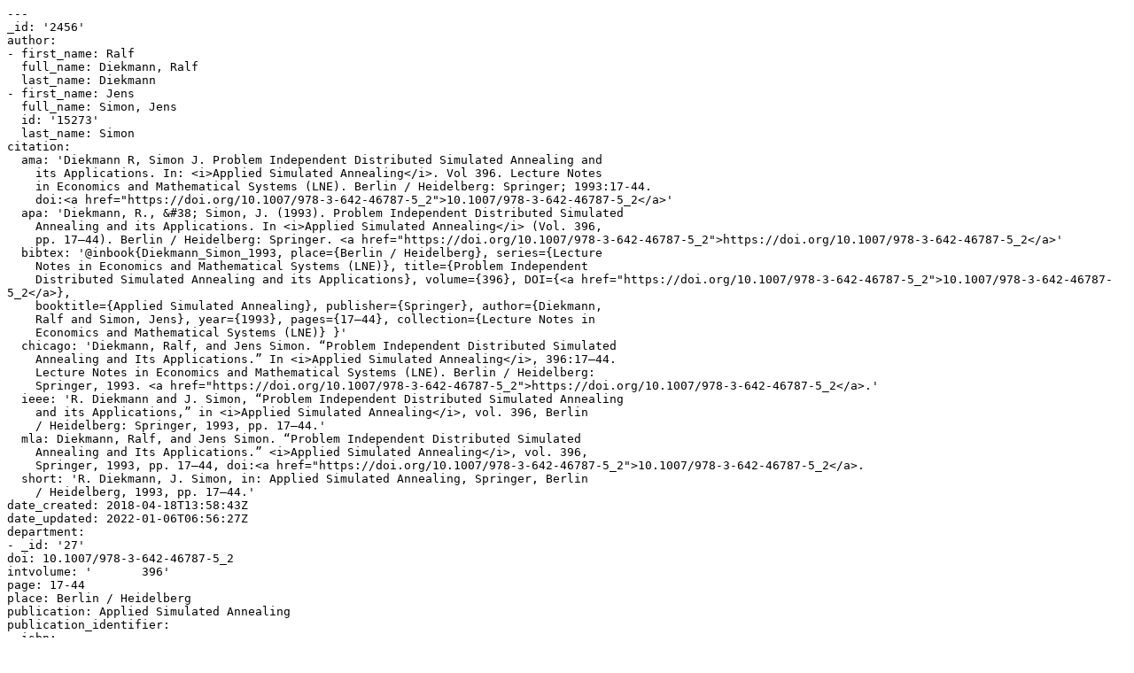

--- FILE ---
content_type: text/x-yaml;charset=utf-8
request_url: https://ris.uni-paderborn.de/record/2456.yaml
body_size: 3011
content:
---
_id: '2456'
author:
- first_name: Ralf
  full_name: Diekmann, Ralf
  last_name: Diekmann
- first_name: Jens
  full_name: Simon, Jens
  id: '15273'
  last_name: Simon
citation:
  ama: 'Diekmann R, Simon J. Problem Independent Distributed Simulated Annealing and
    its Applications. In: <i>Applied Simulated Annealing</i>. Vol 396. Lecture Notes
    in Economics and Mathematical Systems (LNE). Berlin / Heidelberg: Springer; 1993:17-44.
    doi:<a href="https://doi.org/10.1007/978-3-642-46787-5_2">10.1007/978-3-642-46787-5_2</a>'
  apa: 'Diekmann, R., &#38; Simon, J. (1993). Problem Independent Distributed Simulated
    Annealing and its Applications. In <i>Applied Simulated Annealing</i> (Vol. 396,
    pp. 17–44). Berlin / Heidelberg: Springer. <a href="https://doi.org/10.1007/978-3-642-46787-5_2">https://doi.org/10.1007/978-3-642-46787-5_2</a>'
  bibtex: '@inbook{Diekmann_Simon_1993, place={Berlin / Heidelberg}, series={Lecture
    Notes in Economics and Mathematical Systems (LNE)}, title={Problem Independent
    Distributed Simulated Annealing and its Applications}, volume={396}, DOI={<a href="https://doi.org/10.1007/978-3-642-46787-5_2">10.1007/978-3-642-46787-5_2</a>},
    booktitle={Applied Simulated Annealing}, publisher={Springer}, author={Diekmann,
    Ralf and Simon, Jens}, year={1993}, pages={17–44}, collection={Lecture Notes in
    Economics and Mathematical Systems (LNE)} }'
  chicago: 'Diekmann, Ralf, and Jens Simon. “Problem Independent Distributed Simulated
    Annealing and Its Applications.” In <i>Applied Simulated Annealing</i>, 396:17–44.
    Lecture Notes in Economics and Mathematical Systems (LNE). Berlin / Heidelberg:
    Springer, 1993. <a href="https://doi.org/10.1007/978-3-642-46787-5_2">https://doi.org/10.1007/978-3-642-46787-5_2</a>.'
  ieee: 'R. Diekmann and J. Simon, “Problem Independent Distributed Simulated Annealing
    and its Applications,” in <i>Applied Simulated Annealing</i>, vol. 396, Berlin
    / Heidelberg: Springer, 1993, pp. 17–44.'
  mla: Diekmann, Ralf, and Jens Simon. “Problem Independent Distributed Simulated
    Annealing and Its Applications.” <i>Applied Simulated Annealing</i>, vol. 396,
    Springer, 1993, pp. 17–44, doi:<a href="https://doi.org/10.1007/978-3-642-46787-5_2">10.1007/978-3-642-46787-5_2</a>.
  short: 'R. Diekmann, J. Simon, in: Applied Simulated Annealing, Springer, Berlin
    / Heidelberg, 1993, pp. 17–44.'
date_created: 2018-04-18T13:58:43Z
date_updated: 2022-01-06T06:56:27Z
department:
- _id: '27'
doi: 10.1007/978-3-642-46787-5_2
intvolume: '       396'
page: 17-44
place: Berlin / Heidelberg
publication: Applied Simulated Annealing
publication_identifier:
  isbn:
  - 978-3-642-46787-5
  unknown:
  - 978-3-540-56229-0
publisher: Springer
series_title: Lecture Notes in Economics and Mathematical Systems (LNE)
status: public
title: Problem Independent Distributed Simulated Annealing and its Applications
type: book_chapter
user_id: '24135'
volume: 396
year: '1993'
...
